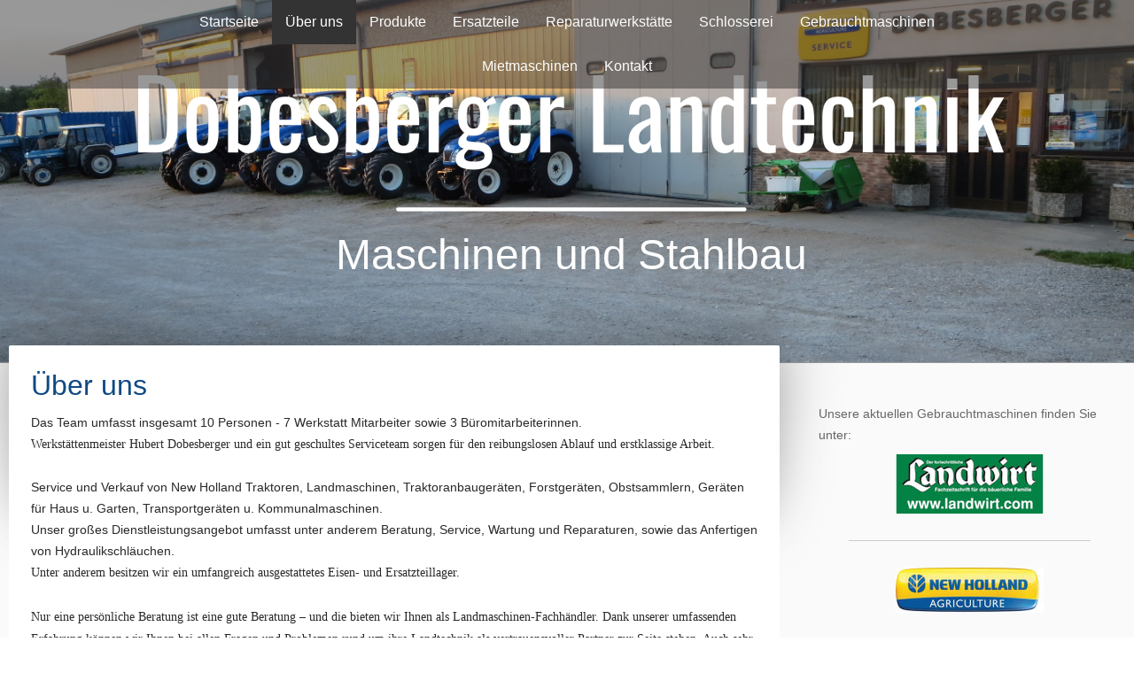

--- FILE ---
content_type: text/html; charset=UTF-8
request_url: https://www.dobesberger.net/%C3%BCber-uns/
body_size: 11574
content:
<!DOCTYPE html>
<html lang="de-DE"><head>
    <meta charset="utf-8"/>
    <link rel="dns-prefetch preconnect" href="https://u.jimcdn.com/" crossorigin="anonymous"/>
<link rel="dns-prefetch preconnect" href="https://assets.jimstatic.com/" crossorigin="anonymous"/>
<link rel="dns-prefetch preconnect" href="https://image.jimcdn.com" crossorigin="anonymous"/>
<link rel="dns-prefetch preconnect" href="https://fonts.jimstatic.com" crossorigin="anonymous"/>
<meta name="viewport" content="width=device-width, initial-scale=1"/>
<meta http-equiv="X-UA-Compatible" content="IE=edge"/>
<meta name="description" content=""/>
<meta name="robots" content="index, follow, archive"/>
<meta property="st:section" content=""/>
<meta name="generator" content="Jimdo Creator"/>
<meta name="twitter:title" content="Über uns"/>
<meta name="twitter:description" content="Das Team umfasst insgesamt 10 Personen - 7 Werkstatt Mitarbeiter sowie 3 Büromitarbeiterinnen. Werkstättenmeister Hubert Dobesberger und ein gut geschultes Serviceteam sorgen für den reibungslosen Ablauf und erstklassige Arbeit. Service und Verkauf von New Holland Traktoren, Landmaschinen, Traktoranbaugeräten, Forstgeräten, Obstsammlern, Geräten für Haus u. Garten, Transportgeräten u. Kommunalmaschinen. Unser großes Dienstleistungsangebot umfasst unter anderem Beratung, Service, Wartung und Reparaturen, sowie das Anfertigen von Hydraulikschläuchen. Unter anderem besitzen wir ein umfangreich ausgestattetes Eisen- und Ersatzteillager. Nur eine persönliche Beratung ist eine gute Beratung – und die bieten wir Ihnen als Landmaschinen-Fachhändler. Dank unserer umfassenden Erfahrung können wir Ihnen bei allen Fragen und Problemen rund um ihre Landtechnik als vertrauensvoller Partner zur Seite stehen. Auch sehr spezielle und komplizierte Problemstellungen stellen für uns kein Problem dar. Und auch bei der Beschaffung der richtigen Ersatz- und Verschleißteile kann eine gute Beratung durch nichts ersetzt werden. Gerne stehen wir Ihnen mit Rat und Tat zur Seite und freuen uns, Sie in unserem Betrieb begrüßen zu dürfen."/>
<meta name="twitter:card" content="summary_large_image"/>
<meta property="og:url" content="http://www.dobesberger.net/über-uns/"/>
<meta property="og:title" content="Über uns"/>
<meta property="og:description" content="Das Team umfasst insgesamt 10 Personen - 7 Werkstatt Mitarbeiter sowie 3 Büromitarbeiterinnen. Werkstättenmeister Hubert Dobesberger und ein gut geschultes Serviceteam sorgen für den reibungslosen Ablauf und erstklassige Arbeit. Service und Verkauf von New Holland Traktoren, Landmaschinen, Traktoranbaugeräten, Forstgeräten, Obstsammlern, Geräten für Haus u. Garten, Transportgeräten u. Kommunalmaschinen. Unser großes Dienstleistungsangebot umfasst unter anderem Beratung, Service, Wartung und Reparaturen, sowie das Anfertigen von Hydraulikschläuchen. Unter anderem besitzen wir ein umfangreich ausgestattetes Eisen- und Ersatzteillager. Nur eine persönliche Beratung ist eine gute Beratung – und die bieten wir Ihnen als Landmaschinen-Fachhändler. Dank unserer umfassenden Erfahrung können wir Ihnen bei allen Fragen und Problemen rund um ihre Landtechnik als vertrauensvoller Partner zur Seite stehen. Auch sehr spezielle und komplizierte Problemstellungen stellen für uns kein Problem dar. Und auch bei der Beschaffung der richtigen Ersatz- und Verschleißteile kann eine gute Beratung durch nichts ersetzt werden. Gerne stehen wir Ihnen mit Rat und Tat zur Seite und freuen uns, Sie in unserem Betrieb begrüßen zu dürfen."/>
<meta property="og:type" content="website"/>
<meta property="og:locale" content="de_DE"/>
<meta property="og:site_name" content="Dobesberger Landtechnik"/>
<meta name="twitter:image" content="https://image.jimcdn.com/app/cms/image/transf/none/path/s09bb34a9a5ca1f31/image/i06b69d86f587be1a/version/1719850204/image.jpg"/>
<meta property="og:image" content="https://image.jimcdn.com/app/cms/image/transf/none/path/s09bb34a9a5ca1f31/image/i06b69d86f587be1a/version/1719850204/image.jpg"/>
<meta property="og:image:width" content="1280"/>
<meta property="og:image:height" content="960"/>
<meta property="og:image:secure_url" content="https://image.jimcdn.com/app/cms/image/transf/none/path/s09bb34a9a5ca1f31/image/i06b69d86f587be1a/version/1719850204/image.jpg"/><title>Über uns - Dobesberger Landtechnik</title>
<link rel="shortcut icon" href="https://u.jimcdn.com/cms/o/s09bb34a9a5ca1f31/img/favicon.png?t=1726499595"/>
    
<link rel="canonical" href="https://www.dobesberger.net/über-uns/"/>

        <script src="https://assets.jimstatic.com/ckies.js.7c38a5f4f8d944ade39b.js"></script>

        <script src="https://assets.jimstatic.com/cookieControl.js.b05bf5f4339fa83b8e79.js"></script>
    <script>window.CookieControlSet.setToOff();</script>

    <style>html,body{margin:0}.hidden{display:none}.n{padding:5px}#cc-website-title a {text-decoration: none}.cc-m-image-align-1{text-align:left}.cc-m-image-align-2{text-align:right}.cc-m-image-align-3{text-align:center}</style>

        <link href="https://u.jimcdn.com/cms/o/s09bb34a9a5ca1f31/layout/dm_9043b581f721f9a9d2c5787aeb44a04b/css/layout.css?t=1756727636" rel="stylesheet" type="text/css" id="jimdo_layout_css"/>
<script>     /* <![CDATA[ */     /*!  loadCss [c]2014 @scottjehl, Filament Group, Inc.  Licensed MIT */     window.loadCSS = window.loadCss = function(e,n,t){var r,l=window.document,a=l.createElement("link");if(n)r=n;else{var i=(l.body||l.getElementsByTagName("head")[0]).childNodes;r=i[i.length-1]}var o=l.styleSheets;a.rel="stylesheet",a.href=e,a.media="only x",r.parentNode.insertBefore(a,n?r:r.nextSibling);var d=function(e){for(var n=a.href,t=o.length;t--;)if(o[t].href===n)return e.call(a);setTimeout(function(){d(e)})};return a.onloadcssdefined=d,d(function(){a.media=t||"all"}),a};     window.onloadCSS = function(n,o){n.onload=function(){n.onload=null,o&&o.call(n)},"isApplicationInstalled"in navigator&&"onloadcssdefined"in n&&n.onloadcssdefined(o)}     /* ]]> */ </script>     <script>
// <![CDATA[
onloadCSS(loadCss('https://assets.jimstatic.com/web.css.cba479cb7ca5b5a1cac2a1ff8a34b9db.css') , function() {
    this.id = 'jimdo_web_css';
});
// ]]>
</script>
<link href="https://assets.jimstatic.com/web.css.cba479cb7ca5b5a1cac2a1ff8a34b9db.css" rel="preload" as="style"/>
<noscript>
<link href="https://assets.jimstatic.com/web.css.cba479cb7ca5b5a1cac2a1ff8a34b9db.css" rel="stylesheet"/>
</noscript>
    <script>
    //<![CDATA[
        var jimdoData = {"isTestserver":false,"isLcJimdoCom":false,"isJimdoHelpCenter":false,"isProtectedPage":false,"cstok":"","cacheJsKey":"7093479d026ccfbb48d2a101aeac5fbd70d2cc12","cacheCssKey":"7093479d026ccfbb48d2a101aeac5fbd70d2cc12","cdnUrl":"https:\/\/assets.jimstatic.com\/","minUrl":"https:\/\/assets.jimstatic.com\/app\/cdn\/min\/file\/","authUrl":"https:\/\/a.jimdo.com\/","webPath":"https:\/\/www.dobesberger.net\/","appUrl":"https:\/\/a.jimdo.com\/","cmsLanguage":"de_DE","isFreePackage":false,"mobile":false,"isDevkitTemplateUsed":true,"isTemplateResponsive":true,"websiteId":"s09bb34a9a5ca1f31","pageId":1838681699,"packageId":2,"shop":{"deliveryTimeTexts":{"1":"1 - 3 Tage Lieferzeit","2":"3 - 5 Tage Lieferzeit","3":"5 - 8 Tage Lieferzeit"},"checkoutButtonText":"Zur Kasse","isReady":false,"currencyFormat":{"pattern":"#,##0.00 \u00a4","convertedPattern":"#,##0.00 $","symbols":{"GROUPING_SEPARATOR":".","DECIMAL_SEPARATOR":",","CURRENCY_SYMBOL":"\u20ac"}},"currencyLocale":"de_DE"},"tr":{"gmap":{"searchNotFound":"Die angegebene Adresse konnte nicht gefunden werden.","routeNotFound":"Die Anfahrtsroute konnte nicht berechnet werden. M\u00f6gliche Gr\u00fcnde: Die Startadresse ist zu ungenau oder zu weit von der Zieladresse entfernt."},"shop":{"checkoutSubmit":{"next":"N\u00e4chster Schritt","wait":"Bitte warten"},"paypalError":"Da ist leider etwas schiefgelaufen. Bitte versuche es erneut!","cartBar":"Zum Warenkorb","maintenance":"Dieser Shop ist vor\u00fcbergehend leider nicht erreichbar. Bitte probieren Sie es sp\u00e4ter noch einmal.","addToCartOverlay":{"productInsertedText":"Der Artikel wurde dem Warenkorb hinzugef\u00fcgt.","continueShoppingText":"Weiter einkaufen","reloadPageText":"neu laden"},"notReadyText":"Dieser Shop ist noch nicht vollst\u00e4ndig eingerichtet.","numLeftText":"Mehr als {:num} Exemplare dieses Artikels sind z.Z. leider nicht verf\u00fcgbar.","oneLeftText":"Es ist leider nur noch ein Exemplar dieses Artikels verf\u00fcgbar."},"common":{"timeout":"Es ist ein Fehler aufgetreten. Die von dir ausgew\u00e4hlte Aktion wurde abgebrochen. Bitte versuche es in ein paar Minuten erneut."},"form":{"badRequest":"Es ist ein Fehler aufgetreten: Die Eingaben konnten leider nicht \u00fcbermittelt werden. Bitte versuche es sp\u00e4ter noch einmal!"}},"jQuery":"jimdoGen002","isJimdoMobileApp":false,"bgConfig":{"id":101808499,"type":"picture","options":{"fixed":true},"images":[{"id":8731208599,"url":"https:\/\/image.jimcdn.com\/app\/cms\/image\/transf\/none\/path\/s09bb34a9a5ca1f31\/backgroundarea\/i75118c866a52a0e7\/version\/1721656281\/image.jpg","altText":"","focalPointX":57.59358941552473964975433773361146450042724609375,"focalPointY":43.714283534458701296898652799427509307861328125}]},"bgFullscreen":null,"responsiveBreakpointLandscape":767,"responsiveBreakpointPortrait":480,"copyableHeadlineLinks":false,"tocGeneration":false,"googlemapsConsoleKey":false,"loggingForAnalytics":false,"loggingForPredefinedPages":false,"isFacebookPixelIdEnabled":false,"userAccountId":"1eb8aa53-a2c9-4515-91f5-d5c6a3212b1b"};
    // ]]>
</script>

     <script> (function(window) { 'use strict'; var regBuff = window.__regModuleBuffer = []; var regModuleBuffer = function() { var args = [].slice.call(arguments); regBuff.push(args); }; if (!window.regModule) { window.regModule = regModuleBuffer; } })(window); </script>
    <script src="https://assets.jimstatic.com/web.js.24f3cfbc36a645673411.js" async="true"></script>
    <script src="https://assets.jimstatic.com/at.js.62588d64be2115a866ce.js"></script>
    
</head>

<body class="body cc-page j-m-gallery-styles j-m-video-styles j-m-hr-styles j-m-header-styles j-m-text-styles j-m-emotionheader-styles j-m-htmlCode-styles j-m-rss-styles j-m-form-styles j-m-table-styles j-m-textWithImage-styles j-m-downloadDocument-styles j-m-imageSubtitle-styles j-m-flickr-styles j-m-googlemaps-styles j-m-blogSelection-styles j-m-comment-styles-disabled j-m-jimdo-styles j-m-profile-styles j-m-guestbook-styles j-m-promotion-styles j-m-twitter-styles j-m-hgrid-styles j-m-shoppingcart-styles j-m-catalog-styles j-m-product-styles-disabled j-m-facebook-styles j-m-sharebuttons-styles j-m-formnew-styles-disabled j-m-callToAction-styles j-m-turbo-styles j-m-spacing-styles j-m-googleplus-styles j-m-dummy-styles j-m-search-styles j-m-booking-styles j-m-socialprofiles-styles j-footer-styles cc-pagemode-default cc-content-parent" id="page-1838681699">

<div id="cc-inner" class="cc-content-parent">
  <!-- _main.sass -->
  <input type="checkbox" id="jtpl-navigation__checkbox" class="jtpl-navigation__checkbox"/><div class="jtpl-main cc-content-parent">

    <!-- _background-area.sass -->
    <div class="jtpl-background-area" background-area="fullscreen"></div>
    <!-- END _background-area.sass -->

    <!-- _header.sass -->
    <header class="jtpl-header" background-area="stripe" background-area-default=""><div class="jtpl-topbar">

        <!-- _navigation.sass -->
        <nav class="jtpl-navigation navigation-colors navigation-alignment" data-dropdown="true"><div data-container="navigation"><div class="j-nav-variant-nested"><ul class="cc-nav-level-0 j-nav-level-0"><li id="cc-nav-view-1838681599" class="jmd-nav__list-item-0"><a href="/" data-link-title="Startseite">Startseite</a></li><li id="cc-nav-view-1838681699" class="jmd-nav__list-item-0 cc-nav-current j-nav-current jmd-nav__item--current"><a href="/über-uns/" data-link-title="Über uns" class="cc-nav-current j-nav-current jmd-nav__link--current">Über uns</a></li><li id="cc-nav-view-1838695299" class="jmd-nav__list-item-0"><a href="/produkte/" data-link-title="Produkte">Produkte</a></li><li id="cc-nav-view-2290408399" class="jmd-nav__list-item-0"><a href="/ersatzteile/" data-link-title="Ersatzteile">Ersatzteile</a></li><li id="cc-nav-view-1838695399" class="jmd-nav__list-item-0"><a href="/reparaturwerkstätte/" data-link-title="Reparaturwerkstätte">Reparaturwerkstätte</a></li><li id="cc-nav-view-2285056799" class="jmd-nav__list-item-0"><a href="/schlosserei/" data-link-title="Schlosserei">Schlosserei</a></li><li id="cc-nav-view-1913701299" class="jmd-nav__list-item-0"><a href="/gebrauchtmaschinen/" data-link-title="Gebrauchtmaschinen">Gebrauchtmaschinen</a></li><li id="cc-nav-view-1913580699" class="jmd-nav__list-item-0"><a href="/mietmaschinen/" data-link-title="Mietmaschinen">Mietmaschinen</a></li><li id="cc-nav-view-1838681799" class="jmd-nav__list-item-0"><a href="/kontakt/" data-link-title="Kontakt">Kontakt</a></li></ul></div></div>
        </nav><!-- END _navigation.sass --><!-- _mobile-navigation.sass --><label for="jtpl-navigation__checkbox" class="jtpl-navigation__label navigation-colors__menu-icon">
          <span class="jtpl-navigation__borders navigation-colors__menu-icon"></span>
        </label>
        <nav class="jtpl-mobile-navigation navigation-colors navigation-colors--transparency"><div data-container="navigation"><div class="j-nav-variant-nested"><ul class="cc-nav-level-0 j-nav-level-0"><li id="cc-nav-view-1838681599" class="jmd-nav__list-item-0"><a href="/" data-link-title="Startseite">Startseite</a></li><li id="cc-nav-view-1838681699" class="jmd-nav__list-item-0 cc-nav-current j-nav-current jmd-nav__item--current"><a href="/über-uns/" data-link-title="Über uns" class="cc-nav-current j-nav-current jmd-nav__link--current">Über uns</a></li><li id="cc-nav-view-1838695299" class="jmd-nav__list-item-0"><a href="/produkte/" data-link-title="Produkte">Produkte</a></li><li id="cc-nav-view-2290408399" class="jmd-nav__list-item-0"><a href="/ersatzteile/" data-link-title="Ersatzteile">Ersatzteile</a></li><li id="cc-nav-view-1838695399" class="jmd-nav__list-item-0"><a href="/reparaturwerkstätte/" data-link-title="Reparaturwerkstätte">Reparaturwerkstätte</a></li><li id="cc-nav-view-2285056799" class="jmd-nav__list-item-0"><a href="/schlosserei/" data-link-title="Schlosserei">Schlosserei</a></li><li id="cc-nav-view-1913701299" class="jmd-nav__list-item-0"><a href="/gebrauchtmaschinen/" data-link-title="Gebrauchtmaschinen">Gebrauchtmaschinen</a></li><li id="cc-nav-view-1913580699" class="jmd-nav__list-item-0"><a href="/mietmaschinen/" data-link-title="Mietmaschinen">Mietmaschinen</a></li><li id="cc-nav-view-1838681799" class="jmd-nav__list-item-0"><a href="/kontakt/" data-link-title="Kontakt">Kontakt</a></li></ul></div></div>
        </nav><!-- END _mobile-navigation.sass --><!-- _cart.sass --><div class="jtpl-cart">
          
        </div>
        <!-- END _cart.sass -->

      </div>
      <div class="jtpl-header__inner">
        <div class="jtpl-logo">
          <div id="cc-website-logo" class="cc-single-module-element"><div id="cc-m-13323059699" class="j-module n j-imageSubtitle"><div class="cc-m-image-container"><figure class="cc-imagewrapper cc-m-image-align-3">
<a href="https://www.dobesberger.net/" target="_self"><img srcset="https://image.jimcdn.com/app/cms/image/transf/dimension=320x10000:format=png/path/s09bb34a9a5ca1f31/image/i51f3e3ffd9d3e1db/version/1719907623/image.png 320w, https://image.jimcdn.com/app/cms/image/transf/dimension=640x10000:format=png/path/s09bb34a9a5ca1f31/image/i51f3e3ffd9d3e1db/version/1719907623/image.png 640w, https://image.jimcdn.com/app/cms/image/transf/dimension=960x10000:format=png/path/s09bb34a9a5ca1f31/image/i51f3e3ffd9d3e1db/version/1719907623/image.png 960w, https://image.jimcdn.com/app/cms/image/transf/dimension=979x10000:format=png/path/s09bb34a9a5ca1f31/image/i51f3e3ffd9d3e1db/version/1719907623/image.png 979w, https://image.jimcdn.com/app/cms/image/transf/dimension=1280x10000:format=png/path/s09bb34a9a5ca1f31/image/i51f3e3ffd9d3e1db/version/1719907623/image.png 1280w, https://image.jimcdn.com/app/cms/image/transf/none/path/s09bb34a9a5ca1f31/image/i51f3e3ffd9d3e1db/version/1719907623/image.png 1500w" sizes="(min-width: 979px) 979px, 100vw" id="cc-m-imagesubtitle-image-13323059699" src="https://image.jimcdn.com/app/cms/image/transf/dimension=979x10000:format=png/path/s09bb34a9a5ca1f31/image/i51f3e3ffd9d3e1db/version/1719907623/image.png" alt="Dobesberger Landtechnik" class="" data-src-width="1500" data-src-height="240" data-src="https://image.jimcdn.com/app/cms/image/transf/dimension=979x10000:format=png/path/s09bb34a9a5ca1f31/image/i51f3e3ffd9d3e1db/version/1719907623/image.png" data-image-id="8728278499"/></a>    

</figure>
</div>
<div class="cc-clear"></div>
<script id="cc-m-reg-13323059699">// <![CDATA[

    window.regModule("module_imageSubtitle", {"data":{"imageExists":true,"hyperlink":"","hyperlink_target":"","hyperlinkAsString":"","pinterest":"0","id":13323059699,"widthEqualsContent":"0","resizeWidth":"979","resizeHeight":157},"id":13323059699});
// ]]>
</script></div></div>
        </div>
        <div class="jtpl-title">
          <div id="cc-website-title" class="cc-single-module-element"><div id="cc-m-13323059599" class="j-module n j-header"><a href="https://www.dobesberger.net/"><span class="cc-within-single-module-element j-website-title-content" id="cc-m-header-13323059599">Maschinen und Stahlbau</span></a></div></div>
        </div>
      </div>
    </header><!-- END _header.sass --><!-- _content.sass --><div class="jtpl-section flex-background-options border-options cc-content-parent">
      <div class="jtpl-section__gutter cc-content-parent">
        <section class="jtpl-content cc-content-parent"><div class="jtpl-content__shadow"></div>
          <div class="jtpl-content__inner content-options cc-content-parent">
            <div id="content_area" data-container="content"><div id="content_start"></div>
        
        <div id="cc-matrix-2314638099"><div id="cc-m-13323043399" class="j-module n j-header "><h2 class="" id="cc-m-header-13323043399">Über uns</h2></div><div id="cc-m-8900927299" class="j-module n j-text "><p>
    <!-- [if gte mso 9]><xml>
 <w:WordDocument>
  <w:View>Normal</w:View>
  <w:Zoom>0</w:Zoom>
  <w:TrackMoves/>
  <w:TrackFormatting/>
  <w:HyphenationZone>21</w:HyphenationZone>
  <w:PunctuationKerning/>
  <w:ValidateAgainstSchemas/>
  <w:SaveIfXMLInvalid>false</w:SaveIfXMLInvalid>
  <w:IgnoreMixedContent>false</w:IgnoreMixedContent>
  <w:AlwaysShowPlaceholderText>false</w:AlwaysShowPlaceholderText>
  <w:DoNotPromoteQF/>
  <w:LidThemeOther>DE-AT</w:LidThemeOther>
  <w:LidThemeAsian>X-NONE</w:LidThemeAsian>
  <w:LidThemeComplexScript>X-NONE</w:LidThemeComplexScript>
  <w:Compatibility>
   <w:BreakWrappedTables/>
   <w:SnapToGridInCell/>
   <w:WrapTextWithPunct/>
   <w:UseAsianBreakRules/>
   <w:DontGrowAutofit/>
   <w:SplitPgBreakAndParaMark/>
   <w:DontVertAlignCellWithSp/>
   <w:DontBreakConstrainedForcedTables/>
   <w:DontVertAlignInTxbx/>
   <w:Word11KerningPairs/>
   <w:CachedColBalance/>
  </w:Compatibility>
  <w:BrowserLevel>MicrosoftInternetExplorer4</w:BrowserLevel>
  <m:mathPr>
   <m:mathFont m:val="Cambria Math"/>
   <m:brkBin m:val="before"/>
   <m:brkBinSub m:val="&#45;-"/>
   <m:smallFrac m:val="off"/>
   <m:dispDef/>
   <m:lMargin m:val="0"/>
   <m:rMargin m:val="0"/>
   <m:defJc m:val="centerGroup"/>
   <m:wrapIndent m:val="1440"/>
   <m:intLim m:val="subSup"/>
   <m:naryLim m:val="undOvr"/>
  </m:mathPr></w:WordDocument>
</xml><![endif]-->
</p>

<p>
    <!-- [if gte mso 9]><xml>
 <w:LatentStyles DefLockedState="false" DefUnhideWhenUsed="true"
  DefSemiHidden="true" DefQFormat="false" DefPriority="99"
  LatentStyleCount="267">
  <w:LsdException Locked="false" Priority="0" SemiHidden="false"
   UnhideWhenUsed="false" QFormat="true" Name="Normal"/>
  <w:LsdException Locked="false" Priority="9" SemiHidden="false"
   UnhideWhenUsed="false" QFormat="true" Name="heading 1"/>
  <w:LsdException Locked="false" Priority="9" QFormat="true" Name="heading 2"/>
  <w:LsdException Locked="false" Priority="9" QFormat="true" Name="heading 3"/>
  <w:LsdException Locked="false" Priority="9" QFormat="true" Name="heading 4"/>
  <w:LsdException Locked="false" Priority="9" QFormat="true" Name="heading 5"/>
  <w:LsdException Locked="false" Priority="9" QFormat="true" Name="heading 6"/>
  <w:LsdException Locked="false" Priority="9" QFormat="true" Name="heading 7"/>
  <w:LsdException Locked="false" Priority="9" QFormat="true" Name="heading 8"/>
  <w:LsdException Locked="false" Priority="9" QFormat="true" Name="heading 9"/>
  <w:LsdException Locked="false" Priority="39" Name="toc 1"/>
  <w:LsdException Locked="false" Priority="39" Name="toc 2"/>
  <w:LsdException Locked="false" Priority="39" Name="toc 3"/>
  <w:LsdException Locked="false" Priority="39" Name="toc 4"/>
  <w:LsdException Locked="false" Priority="39" Name="toc 5"/>
  <w:LsdException Locked="false" Priority="39" Name="toc 6"/>
  <w:LsdException Locked="false" Priority="39" Name="toc 7"/>
  <w:LsdException Locked="false" Priority="39" Name="toc 8"/>
  <w:LsdException Locked="false" Priority="39" Name="toc 9"/>
  <w:LsdException Locked="false" Priority="35" QFormat="true" Name="caption"/>
  <w:LsdException Locked="false" Priority="10" SemiHidden="false"
   UnhideWhenUsed="false" QFormat="true" Name="Title"/>
  <w:LsdException Locked="false" Priority="1" Name="Default Paragraph Font"/>
  <w:LsdException Locked="false" Priority="0" Name="Body Text"/>
  <w:LsdException Locked="false" Priority="11" SemiHidden="false"
   UnhideWhenUsed="false" QFormat="true" Name="Subtitle"/>
  <w:LsdException Locked="false" Priority="22" SemiHidden="false"
   UnhideWhenUsed="false" QFormat="true" Name="Strong"/>
  <w:LsdException Locked="false" Priority="20" SemiHidden="false"
   UnhideWhenUsed="false" QFormat="true" Name="Emphasis"/>
  <w:LsdException Locked="false" Priority="59" SemiHidden="false"
   UnhideWhenUsed="false" Name="Table Grid"/>
  <w:LsdException Locked="false" UnhideWhenUsed="false" Name="Placeholder Text"/>
  <w:LsdException Locked="false" Priority="1" SemiHidden="false"
   UnhideWhenUsed="false" QFormat="true" Name="No Spacing"/>
  <w:LsdException Locked="false" Priority="60" SemiHidden="false"
   UnhideWhenUsed="false" Name="Light Shading"/>
  <w:LsdException Locked="false" Priority="61" SemiHidden="false"
   UnhideWhenUsed="false" Name="Light List"/>
  <w:LsdException Locked="false" Priority="62" SemiHidden="false"
   UnhideWhenUsed="false" Name="Light Grid"/>
  <w:LsdException Locked="false" Priority="63" SemiHidden="false"
   UnhideWhenUsed="false" Name="Medium Shading 1"/>
  <w:LsdException Locked="false" Priority="64" SemiHidden="false"
   UnhideWhenUsed="false" Name="Medium Shading 2"/>
  <w:LsdException Locked="false" Priority="65" SemiHidden="false"
   UnhideWhenUsed="false" Name="Medium List 1"/>
  <w:LsdException Locked="false" Priority="66" SemiHidden="false"
   UnhideWhenUsed="false" Name="Medium List 2"/>
  <w:LsdException Locked="false" Priority="67" SemiHidden="false"
   UnhideWhenUsed="false" Name="Medium Grid 1"/>
  <w:LsdException Locked="false" Priority="68" SemiHidden="false"
   UnhideWhenUsed="false" Name="Medium Grid 2"/>
  <w:LsdException Locked="false" Priority="69" SemiHidden="false"
   UnhideWhenUsed="false" Name="Medium Grid 3"/>
  <w:LsdException Locked="false" Priority="70" SemiHidden="false"
   UnhideWhenUsed="false" Name="Dark List"/>
  <w:LsdException Locked="false" Priority="71" SemiHidden="false"
   UnhideWhenUsed="false" Name="Colorful Shading"/>
  <w:LsdException Locked="false" Priority="72" SemiHidden="false"
   UnhideWhenUsed="false" Name="Colorful List"/>
  <w:LsdException Locked="false" Priority="73" SemiHidden="false"
   UnhideWhenUsed="false" Name="Colorful Grid"/>
  <w:LsdException Locked="false" Priority="60" SemiHidden="false"
   UnhideWhenUsed="false" Name="Light Shading Accent 1"/>
  <w:LsdException Locked="false" Priority="61" SemiHidden="false"
   UnhideWhenUsed="false" Name="Light List Accent 1"/>
  <w:LsdException Locked="false" Priority="62" SemiHidden="false"
   UnhideWhenUsed="false" Name="Light Grid Accent 1"/>
  <w:LsdException Locked="false" Priority="63" SemiHidden="false"
   UnhideWhenUsed="false" Name="Medium Shading 1 Accent 1"/>
  <w:LsdException Locked="false" Priority="64" SemiHidden="false"
   UnhideWhenUsed="false" Name="Medium Shading 2 Accent 1"/>
  <w:LsdException Locked="false" Priority="65" SemiHidden="false"
   UnhideWhenUsed="false" Name="Medium List 1 Accent 1"/>
  <w:LsdException Locked="false" UnhideWhenUsed="false" Name="Revision"/>
  <w:LsdException Locked="false" Priority="34" SemiHidden="false"
   UnhideWhenUsed="false" QFormat="true" Name="List Paragraph"/>
  <w:LsdException Locked="false" Priority="29" SemiHidden="false"
   UnhideWhenUsed="false" QFormat="true" Name="Quote"/>
  <w:LsdException Locked="false" Priority="30" SemiHidden="false"
   UnhideWhenUsed="false" QFormat="true" Name="Intense Quote"/>
  <w:LsdException Locked="false" Priority="66" SemiHidden="false"
   UnhideWhenUsed="false" Name="Medium List 2 Accent 1"/>
  <w:LsdException Locked="false" Priority="67" SemiHidden="false"
   UnhideWhenUsed="false" Name="Medium Grid 1 Accent 1"/>
  <w:LsdException Locked="false" Priority="68" SemiHidden="false"
   UnhideWhenUsed="false" Name="Medium Grid 2 Accent 1"/>
  <w:LsdException Locked="false" Priority="69" SemiHidden="false"
   UnhideWhenUsed="false" Name="Medium Grid 3 Accent 1"/>
  <w:LsdException Locked="false" Priority="70" SemiHidden="false"
   UnhideWhenUsed="false" Name="Dark List Accent 1"/>
  <w:LsdException Locked="false" Priority="71" SemiHidden="false"
   UnhideWhenUsed="false" Name="Colorful Shading Accent 1"/>
  <w:LsdException Locked="false" Priority="72" SemiHidden="false"
   UnhideWhenUsed="false" Name="Colorful List Accent 1"/>
  <w:LsdException Locked="false" Priority="73" SemiHidden="false"
   UnhideWhenUsed="false" Name="Colorful Grid Accent 1"/>
  <w:LsdException Locked="false" Priority="60" SemiHidden="false"
   UnhideWhenUsed="false" Name="Light Shading Accent 2"/>
  <w:LsdException Locked="false" Priority="61" SemiHidden="false"
   UnhideWhenUsed="false" Name="Light List Accent 2"/>
  <w:LsdException Locked="false" Priority="62" SemiHidden="false"
   UnhideWhenUsed="false" Name="Light Grid Accent 2"/>
  <w:LsdException Locked="false" Priority="63" SemiHidden="false"
   UnhideWhenUsed="false" Name="Medium Shading 1 Accent 2"/>
  <w:LsdException Locked="false" Priority="64" SemiHidden="false"
   UnhideWhenUsed="false" Name="Medium Shading 2 Accent 2"/>
  <w:LsdException Locked="false" Priority="65" SemiHidden="false"
   UnhideWhenUsed="false" Name="Medium List 1 Accent 2"/>
  <w:LsdException Locked="false" Priority="66" SemiHidden="false"
   UnhideWhenUsed="false" Name="Medium List 2 Accent 2"/>
  <w:LsdException Locked="false" Priority="67" SemiHidden="false"
   UnhideWhenUsed="false" Name="Medium Grid 1 Accent 2"/>
  <w:LsdException Locked="false" Priority="68" SemiHidden="false"
   UnhideWhenUsed="false" Name="Medium Grid 2 Accent 2"/>
  <w:LsdException Locked="false" Priority="69" SemiHidden="false"
   UnhideWhenUsed="false" Name="Medium Grid 3 Accent 2"/>
  <w:LsdException Locked="false" Priority="70" SemiHidden="false"
   UnhideWhenUsed="false" Name="Dark List Accent 2"/>
  <w:LsdException Locked="false" Priority="71" SemiHidden="false"
   UnhideWhenUsed="false" Name="Colorful Shading Accent 2"/>
  <w:LsdException Locked="false" Priority="72" SemiHidden="false"
   UnhideWhenUsed="false" Name="Colorful List Accent 2"/>
  <w:LsdException Locked="false" Priority="73" SemiHidden="false"
   UnhideWhenUsed="false" Name="Colorful Grid Accent 2"/>
  <w:LsdException Locked="false" Priority="60" SemiHidden="false"
   UnhideWhenUsed="false" Name="Light Shading Accent 3"/>
  <w:LsdException Locked="false" Priority="61" SemiHidden="false"
   UnhideWhenUsed="false" Name="Light List Accent 3"/>
  <w:LsdException Locked="false" Priority="62" SemiHidden="false"
   UnhideWhenUsed="false" Name="Light Grid Accent 3"/>
  <w:LsdException Locked="false" Priority="63" SemiHidden="false"
   UnhideWhenUsed="false" Name="Medium Shading 1 Accent 3"/>
  <w:LsdException Locked="false" Priority="64" SemiHidden="false"
   UnhideWhenUsed="false" Name="Medium Shading 2 Accent 3"/>
  <w:LsdException Locked="false" Priority="65" SemiHidden="false"
   UnhideWhenUsed="false" Name="Medium List 1 Accent 3"/>
  <w:LsdException Locked="false" Priority="66" SemiHidden="false"
   UnhideWhenUsed="false" Name="Medium List 2 Accent 3"/>
  <w:LsdException Locked="false" Priority="67" SemiHidden="false"
   UnhideWhenUsed="false" Name="Medium Grid 1 Accent 3"/>
  <w:LsdException Locked="false" Priority="68" SemiHidden="false"
   UnhideWhenUsed="false" Name="Medium Grid 2 Accent 3"/>
  <w:LsdException Locked="false" Priority="69" SemiHidden="false"
   UnhideWhenUsed="false" Name="Medium Grid 3 Accent 3"/>
  <w:LsdException Locked="false" Priority="70" SemiHidden="false"
   UnhideWhenUsed="false" Name="Dark List Accent 3"/>
  <w:LsdException Locked="false" Priority="71" SemiHidden="false"
   UnhideWhenUsed="false" Name="Colorful Shading Accent 3"/>
  <w:LsdException Locked="false" Priority="72" SemiHidden="false"
   UnhideWhenUsed="false" Name="Colorful List Accent 3"/>
  <w:LsdException Locked="false" Priority="73" SemiHidden="false"
   UnhideWhenUsed="false" Name="Colorful Grid Accent 3"/>
  <w:LsdException Locked="false" Priority="60" SemiHidden="false"
   UnhideWhenUsed="false" Name="Light Shading Accent 4"/>
  <w:LsdException Locked="false" Priority="61" SemiHidden="false"
   UnhideWhenUsed="false" Name="Light List Accent 4"/>
  <w:LsdException Locked="false" Priority="62" SemiHidden="false"
   UnhideWhenUsed="false" Name="Light Grid Accent 4"/>
  <w:LsdException Locked="false" Priority="63" SemiHidden="false"
   UnhideWhenUsed="false" Name="Medium Shading 1 Accent 4"/>
  <w:LsdException Locked="false" Priority="64" SemiHidden="false"
   UnhideWhenUsed="false" Name="Medium Shading 2 Accent 4"/>
  <w:LsdException Locked="false" Priority="65" SemiHidden="false"
   UnhideWhenUsed="false" Name="Medium List 1 Accent 4"/>
  <w:LsdException Locked="false" Priority="66" SemiHidden="false"
   UnhideWhenUsed="false" Name="Medium List 2 Accent 4"/>
  <w:LsdException Locked="false" Priority="67" SemiHidden="false"
   UnhideWhenUsed="false" Name="Medium Grid 1 Accent 4"/>
  <w:LsdException Locked="false" Priority="68" SemiHidden="false"
   UnhideWhenUsed="false" Name="Medium Grid 2 Accent 4"/>
  <w:LsdException Locked="false" Priority="69" SemiHidden="false"
   UnhideWhenUsed="false" Name="Medium Grid 3 Accent 4"/>
  <w:LsdException Locked="false" Priority="70" SemiHidden="false"
   UnhideWhenUsed="false" Name="Dark List Accent 4"/>
  <w:LsdException Locked="false" Priority="71" SemiHidden="false"
   UnhideWhenUsed="false" Name="Colorful Shading Accent 4"/>
  <w:LsdException Locked="false" Priority="72" SemiHidden="false"
   UnhideWhenUsed="false" Name="Colorful List Accent 4"/>
  <w:LsdException Locked="false" Priority="73" SemiHidden="false"
   UnhideWhenUsed="false" Name="Colorful Grid Accent 4"/>
  <w:LsdException Locked="false" Priority="60" SemiHidden="false"
   UnhideWhenUsed="false" Name="Light Shading Accent 5"/>
  <w:LsdException Locked="false" Priority="61" SemiHidden="false"
   UnhideWhenUsed="false" Name="Light List Accent 5"/>
  <w:LsdException Locked="false" Priority="62" SemiHidden="false"
   UnhideWhenUsed="false" Name="Light Grid Accent 5"/>
  <w:LsdException Locked="false" Priority="63" SemiHidden="false"
   UnhideWhenUsed="false" Name="Medium Shading 1 Accent 5"/>
  <w:LsdException Locked="false" Priority="64" SemiHidden="false"
   UnhideWhenUsed="false" Name="Medium Shading 2 Accent 5"/>
  <w:LsdException Locked="false" Priority="65" SemiHidden="false"
   UnhideWhenUsed="false" Name="Medium List 1 Accent 5"/>
  <w:LsdException Locked="false" Priority="66" SemiHidden="false"
   UnhideWhenUsed="false" Name="Medium List 2 Accent 5"/>
  <w:LsdException Locked="false" Priority="67" SemiHidden="false"
   UnhideWhenUsed="false" Name="Medium Grid 1 Accent 5"/>
  <w:LsdException Locked="false" Priority="68" SemiHidden="false"
   UnhideWhenUsed="false" Name="Medium Grid 2 Accent 5"/>
  <w:LsdException Locked="false" Priority="69" SemiHidden="false"
   UnhideWhenUsed="false" Name="Medium Grid 3 Accent 5"/>
  <w:LsdException Locked="false" Priority="70" SemiHidden="false"
   UnhideWhenUsed="false" Name="Dark List Accent 5"/>
  <w:LsdException Locked="false" Priority="71" SemiHidden="false"
   UnhideWhenUsed="false" Name="Colorful Shading Accent 5"/>
  <w:LsdException Locked="false" Priority="72" SemiHidden="false"
   UnhideWhenUsed="false" Name="Colorful List Accent 5"/>
  <w:LsdException Locked="false" Priority="73" SemiHidden="false"
   UnhideWhenUsed="false" Name="Colorful Grid Accent 5"/>
  <w:LsdException Locked="false" Priority="60" SemiHidden="false"
   UnhideWhenUsed="false" Name="Light Shading Accent 6"/>
  <w:LsdException Locked="false" Priority="61" SemiHidden="false"
   UnhideWhenUsed="false" Name="Light List Accent 6"/>
  <w:LsdException Locked="false" Priority="62" SemiHidden="false"
   UnhideWhenUsed="false" Name="Light Grid Accent 6"/>
  <w:LsdException Locked="false" Priority="63" SemiHidden="false"
   UnhideWhenUsed="false" Name="Medium Shading 1 Accent 6"/>
  <w:LsdException Locked="false" Priority="64" SemiHidden="false"
   UnhideWhenUsed="false" Name="Medium Shading 2 Accent 6"/>
  <w:LsdException Locked="false" Priority="65" SemiHidden="false"
   UnhideWhenUsed="false" Name="Medium List 1 Accent 6"/>
  <w:LsdException Locked="false" Priority="66" SemiHidden="false"
   UnhideWhenUsed="false" Name="Medium List 2 Accent 6"/>
  <w:LsdException Locked="false" Priority="67" SemiHidden="false"
   UnhideWhenUsed="false" Name="Medium Grid 1 Accent 6"/>
  <w:LsdException Locked="false" Priority="68" SemiHidden="false"
   UnhideWhenUsed="false" Name="Medium Grid 2 Accent 6"/>
  <w:LsdException Locked="false" Priority="69" SemiHidden="false"
   UnhideWhenUsed="false" Name="Medium Grid 3 Accent 6"/>
  <w:LsdException Locked="false" Priority="70" SemiHidden="false"
   UnhideWhenUsed="false" Name="Dark List Accent 6"/>
  <w:LsdException Locked="false" Priority="71" SemiHidden="false"
   UnhideWhenUsed="false" Name="Colorful Shading Accent 6"/>
  <w:LsdException Locked="false" Priority="72" SemiHidden="false"
   UnhideWhenUsed="false" Name="Colorful List Accent 6"/>
  <w:LsdException Locked="false" Priority="73" SemiHidden="false"
   UnhideWhenUsed="false" Name="Colorful Grid Accent 6"/>
  <w:LsdException Locked="false" Priority="19" SemiHidden="false"
   UnhideWhenUsed="false" QFormat="true" Name="Subtle Emphasis"/>
  <w:LsdException Locked="false" Priority="21" SemiHidden="false"
   UnhideWhenUsed="false" QFormat="true" Name="Intense Emphasis"/>
  <w:LsdException Locked="false" Priority="31" SemiHidden="false"
   UnhideWhenUsed="false" QFormat="true" Name="Subtle Reference"/>
  <w:LsdException Locked="false" Priority="32" SemiHidden="false"
   UnhideWhenUsed="false" QFormat="true" Name="Intense Reference"/>
  <w:LsdException Locked="false" Priority="33" SemiHidden="false"
   UnhideWhenUsed="false" QFormat="true" Name="Book Title"/>
  <w:LsdException Locked="false" Priority="37" Name="Bibliography"/>
  <w:LsdException Locked="false" Priority="39" QFormat="true" Name="TOC Heading"/>
 </w:LatentStyles>
</xml><![endif]--><!-- [if gte mso 10]>
<style>
 /* Style Definitions */
 table.MsoNormalTable
        {mso-style-name:"Normale Tabelle";
        mso-tstyle-rowband-size:0;
        mso-tstyle-colband-size:0;
        mso-style-noshow:yes;
        mso-style-priority:99;
        mso-style-qformat:yes;
        mso-style-parent:"";
        mso-padding-alt:0cm 5.4pt 0cm 5.4pt;
        mso-para-margin:0cm;
        mso-para-margin-bottom:.0001pt;
        mso-pagination:widow-orphan;
        font-size:11.0pt;
        font-family:"Calibri","sans-serif";
        mso-ascii-font-family:Calibri;
        mso-ascii-theme-font:minor-latin;
        mso-fareast-font-family:"Times New Roman";
        mso-fareast-theme-font:minor-fareast;
        mso-hansi-font-family:Calibri;
        mso-hansi-theme-font:minor-latin;
        mso-bidi-font-family:"Times New Roman";
        mso-bidi-theme-font:minor-bidi;}
</style>
<![endif]-->
</p>

<p class="MsoBodyText" style="text-align: left;">
    <span style="font-size: 14px; color: #292929;">Das Team umfasst insgesamt 10 Personen - 7 Werkstatt Mitarbeiter sowie 3 Büromitarbeiterinnen.</span>
</p>

<p class="MsoNormal" style="text-align: left;">
    <span style="font-family: 'Verdana', 'sans-serif'; font-size: 14px; color: #292929;">Werkstättenmeister Hubert Dobesberger und ein gut geschultes Serviceteam sorgen für den reibungslosen Ablauf
    und erstklassige Arbeit.</span>
</p>

<p class="MsoBodyText" style="text-align: left;">
    <span style="color: #292929;"> </span>
</p>

<p class="MsoBodyText" style="text-align: left;">
    <span style="font-size: 14px; color: #292929;">Service und Verkauf von New Holland Traktoren, Landmaschinen, Traktoranbaugeräten, Forstgeräten, Obstsammlern, Geräten für Haus u. Garten,
    Transportgeräten u. Kommunalmaschinen.</span>
</p>

<p class="MsoBodyText" style="text-align: left;">
    <span style="font-size: 14px; color: #292929;">Unser großes Dienstleistungsangebot umfasst unter anderem Beratung, Service, Wartung und Reparaturen, sowie das Anfertigen von
    Hydraulikschläuchen.</span>
</p>

<p class="MsoNormal" style="text-align: left;">
    <span style="font-family: 'Verdana', 'sans-serif'; font-size: 14px; color: #292929;">Unter anderem besitzen wir ein umfangreich ausgestattetes Eisen- und Ersatzteillager.</span>
</p>

<p class="MsoNormal" style="text-align: left;">
    <span style="font-family: 'Verdana', 'sans-serif'; font-size: 14px; color: #292929;"> </span>
</p>

<p class="MsoNormal" style="text-align: left;">
    <span style="font-family: 'Verdana', 'sans-serif'; font-size: 14px; color: #292929;">Nur eine persönliche Beratung ist eine gute Beratung – und die bieten wir Ihnen als Landmaschinen-Fachhändler.
    Dank unserer umfassenden Erfahrung können wir Ihnen bei allen Fragen und Problemen rund um ihre Landtechnik als vertrauensvoller Partner zur Seite stehen. Auch sehr spezielle und komplizierte
    Problemstellungen stellen für uns kein Problem dar.</span>
</p>

<p class="MsoNormal" style="text-align: left;">
    <span style="font-family: 'Verdana', 'sans-serif'; font-size: 14px; color: #292929;">Und auch bei der Beschaffung der richtigen Ersatz- und Verschleißteile kann eine gute Beratung durch nichts
    ersetzt werden.</span>
</p>

<p class="MsoNormal" style="text-align: left;">
    <span style="font-family: 'Verdana', 'sans-serif'; font-size: 14px; color: #292929;"> </span>
</p>

<p class="MsoNormal" style="text-align: left;">
    <span style="font-family: 'Verdana', 'sans-serif'; font-size: 14px; color: #292929;">Gerne stehen wir Ihnen mit Rat und Tat zur Seite und freuen uns, Sie in unserem Betrieb begrüßen zu
    dürfen.</span>
</p></div><div id="cc-m-10430628199" class="j-module n j-textWithImage "><figure class="cc-imagewrapper cc-m-image-align-1">
<img srcset="https://image.jimcdn.com/app/cms/image/transf/dimension=320x1024:format=jpg/path/s09bb34a9a5ca1f31/image/i06b69d86f587be1a/version/1719850204/image.jpg 320w, https://image.jimcdn.com/app/cms/image/transf/dimension=326x1024:format=jpg/path/s09bb34a9a5ca1f31/image/i06b69d86f587be1a/version/1719850204/image.jpg 326w, https://image.jimcdn.com/app/cms/image/transf/dimension=640x1024:format=jpg/path/s09bb34a9a5ca1f31/image/i06b69d86f587be1a/version/1719850204/image.jpg 640w, https://image.jimcdn.com/app/cms/image/transf/dimension=652x1024:format=jpg/path/s09bb34a9a5ca1f31/image/i06b69d86f587be1a/version/1719850204/image.jpg 652w" sizes="(min-width: 326px) 326px, 100vw" id="cc-m-textwithimage-image-10430628199" src="https://image.jimcdn.com/app/cms/image/transf/dimension=326x1024:format=jpg/path/s09bb34a9a5ca1f31/image/i06b69d86f587be1a/version/1719850204/image.jpg" alt="" class="" data-src-width="1280" data-src-height="960" data-src="https://image.jimcdn.com/app/cms/image/transf/dimension=326x1024:format=jpg/path/s09bb34a9a5ca1f31/image/i06b69d86f587be1a/version/1719850204/image.jpg" data-image-id="6881789799"/>    

</figure>
<div>
    <div id="cc-m-textwithimage-10430628199" data-name="text" data-action="text" class="cc-m-textwithimage-inline-rte">
        <p>
    <span style="font-size: 14px; color: #292929;"> </span>
</p>

<p>
    <span style="font-size: 14px; color: #292929;"> </span>
</p>

<p>
    <span style="color: #292929;"> </span>
</p>

<p>
    <span style="font-size: 14px; color: #292929;">Egal ob für Obst- und Gartenbau oder für die Grün- und Ackerlandbewirtschaftung, wir haben für jede Anwendung die richtige Zugmaschine im
    Angebot!</span>
</p>    </div>
</div>

<div class="cc-clear"></div>
<script id="cc-m-reg-10430628199">// <![CDATA[

    window.regModule("module_textWithImage", {"data":{"imageExists":true,"hyperlink":"","hyperlink_target":"","hyperlinkAsString":"","pinterest":"0","id":10430628199,"widthEqualsContent":"0","resizeWidth":"326","resizeHeight":245},"id":10430628199});
// ]]>
</script></div><div id="cc-m-13449329899" class="j-module n j-hr ">    <hr/>
</div></div>
        
        </div>
          </div>
        </section><!-- _sidebar.sass --><aside class="jtpl-sidebar sidebar-options"><div data-container="sidebar"><div id="cc-matrix-2314638299"><div id="cc-m-8901048399" class="j-module n j-text "><p>
    <span style="font-size: 14px;">Unsere aktuellen Gebrauchtmaschinen finden Sie unter:</span>
</p></div><div id="cc-m-9322756799" class="j-module n j-imageSubtitle "><figure class="cc-imagewrapper cc-m-image-align-3">
<a href="https://www.landwirt.com/" target="_blank"><img srcset="https://image.jimcdn.com/app/cms/image/transf/dimension=167x10000:format=jpg/path/s09bb34a9a5ca1f31/image/i3e428675151aef95/version/1730389041/image.jpg 167w, https://image.jimcdn.com/app/cms/image/transf/dimension=320x10000:format=jpg/path/s09bb34a9a5ca1f31/image/i3e428675151aef95/version/1730389041/image.jpg 320w, https://image.jimcdn.com/app/cms/image/transf/dimension=334x10000:format=jpg/path/s09bb34a9a5ca1f31/image/i3e428675151aef95/version/1730389041/image.jpg 334w" sizes="(min-width: 167px) 167px, 100vw" id="cc-m-imagesubtitle-image-9322756799" src="https://image.jimcdn.com/app/cms/image/transf/dimension=167x10000:format=jpg/path/s09bb34a9a5ca1f31/image/i3e428675151aef95/version/1730389041/image.jpg" alt="" class="" data-src-width="900" data-src-height="360" data-src="https://image.jimcdn.com/app/cms/image/transf/dimension=167x10000:format=jpg/path/s09bb34a9a5ca1f31/image/i3e428675151aef95/version/1730389041/image.jpg" data-image-id="6426086199"/></a>    

</figure>

<div class="cc-clear"></div>
<script id="cc-m-reg-9322756799">// <![CDATA[

    window.regModule("module_imageSubtitle", {"data":{"imageExists":true,"hyperlink":"https:\/\/www.landwirt.com\/","hyperlink_target":"_blank","hyperlinkAsString":"https:\/\/www.landwirt.com\/","pinterest":"0","id":9322756799,"widthEqualsContent":"0","resizeWidth":"167","resizeHeight":67},"id":9322756799});
// ]]>
</script></div><div id="cc-m-8949733499" class="j-module n j-hr ">    <hr/>
</div><div id="cc-m-9322761299" class="j-module n j-imageSubtitle "><figure class="cc-imagewrapper cc-m-image-align-3">
<a href="http://agriculture.newholland.com/austria/de/Pages/homepage.aspx" target="_blank"><img srcset="https://image.jimcdn.com/app/cms/image/transf/dimension=167x10000:format=jpg/path/s09bb34a9a5ca1f31/image/i640a1f84bc2b39e0/version/1730389083/image.jpg 167w, https://image.jimcdn.com/app/cms/image/transf/dimension=320x10000:format=jpg/path/s09bb34a9a5ca1f31/image/i640a1f84bc2b39e0/version/1730389083/image.jpg 320w, https://image.jimcdn.com/app/cms/image/transf/dimension=334x10000:format=jpg/path/s09bb34a9a5ca1f31/image/i640a1f84bc2b39e0/version/1730389083/image.jpg 334w" sizes="(min-width: 167px) 167px, 100vw" id="cc-m-imagesubtitle-image-9322761299" src="https://image.jimcdn.com/app/cms/image/transf/dimension=167x10000:format=jpg/path/s09bb34a9a5ca1f31/image/i640a1f84bc2b39e0/version/1730389083/image.jpg" alt="" class="" data-src-width="350" data-src-height="106" data-src="https://image.jimcdn.com/app/cms/image/transf/dimension=167x10000:format=jpg/path/s09bb34a9a5ca1f31/image/i640a1f84bc2b39e0/version/1730389083/image.jpg" data-image-id="6426088599"/></a>    

</figure>

<div class="cc-clear"></div>
<script id="cc-m-reg-9322761299">// <![CDATA[

    window.regModule("module_imageSubtitle", {"data":{"imageExists":true,"hyperlink":"http:\/\/agriculture.newholland.com\/austria\/de\/Pages\/homepage.aspx","hyperlink_target":"_blank","hyperlinkAsString":"http:\/\/agriculture.newholland.com\/austria\/de\/Pages\/homepage.aspx","pinterest":"0","id":9322761299,"widthEqualsContent":"0","resizeWidth":"167","resizeHeight":51},"id":9322761299});
// ]]>
</script></div><div id="cc-m-9324587499" class="j-module n j-hr ">    <hr/>
</div><div id="cc-m-13328905099" class="j-module n j-text "><div dir="ltr" data-angle="0" data-font-name="g_font_9_0" data-canvas-width="177.10000844478606">
    <p style="text-align: center;">
        <span style="font-size: 16px;"><strong>Öffnungszeiten:</strong></span>
    </p>

    <p style="text-align: center;">
        <span style="font-size: 14px;">Montag bis Donnerstag</span>
    </p>

    <p style="text-align: center;">
        <span style="font-size: 14px;">von 08:00 - 12:00 Uhr<br/></span>
    </p>

    <p style="text-align: center;">
        <span style="font-size: 14px;">und 13:00 - 17:00 Uhr<br/></span>
    </p>

    <p style="text-align: center;">
        <span style="font-size: 14px;"><strong><br/></strong> Freitag</span>
    </p>

    <p style="text-align: center;">
        <span style="font-size: 14px;">von 08:00 - 12:00 Uhr<br/></span>
    </p>

    <p style="text-align: center;">
        <span style="font-size: 14px;">und 13:00 - 15:30 Uhr</span>
    </p>
</div>

<p>
     
</p></div><div id="cc-m-13328906499" class="j-module n j-hr ">    <hr/>
</div><div id="cc-m-9324583799" class="j-module n j-sharebuttons ">
<div class="cc-sharebuttons-element cc-sharebuttons-size-32 cc-sharebuttons-style-colored cc-sharebuttons-design-square cc-sharebuttons-align-center">


    <a class="cc-sharebuttons-facebook" href="http://www.facebook.com/sharer.php?u=https://www.dobesberger.net/&amp;t=Dobesberger%20Landtechnik" title="Facebook" target="_blank"></a><a class="cc-sharebuttons-x" href="https://x.com/share?text=Dobesberger%20Landtechnik&amp;url=https%3A%2F%2Fwww.dobesberger.net%2F" title="X" target="_blank"></a><a class="cc-sharebuttons-mail" href="mailto:?subject=Dobesberger%20Landtechnik&amp;body=https://www.dobesberger.net/" title="E-Mail" target=""></a><a class="cc-sharebuttons-linkedin" href="http://www.linkedin.com/shareArticle?mini=true&amp;url=https://www.dobesberger.net/&amp;title=Dobesberger%20Landtechnik" title="LinkedIn" target="_blank"></a>

</div>
</div></div></div>
        </aside><!-- END _sidebar.sass -->
</div>
    </div>
    <!-- END _content.sass -->

    <!-- _footer.sass -->
    <footer class="jtpl-footer footer-options"><div class="jtpl-footer__inner">
        <div id="contentfooter" data-container="footer">

    
    <div class="j-meta-links">
        <a href="/about/">Impressum</a> | <a href="//www.dobesberger.net/j/privacy">Datenschutz</a> | <a href="/sitemap/">Sitemap</a><br/>©Dobesberger Landtechnik 2024    </div>

    <div class="j-admin-links">
            
    <span class="loggedout">
        <a rel="nofollow" id="login" href="/login">Anmelden</a>
    </span>

<span class="loggedin">
    <a rel="nofollow" id="logout" target="_top" href="https://cms.e.jimdo.com/app/cms/logout.php">
        Abmelden    </a>
    |
    <a rel="nofollow" id="edit" target="_top" href="https://a.jimdo.com/app/auth/signin/jumpcms/?page=1838681699">Bearbeiten</a>
</span>
        </div>

    
</div>

      </div>
    </footer><!-- END _footer.sass -->
</div>
  <!-- END _main.sass -->

</div>
    <ul class="cc-FloatingButtonBarContainer cc-FloatingButtonBarContainer-right hidden">

                    <!-- scroll to top button -->
            <li class="cc-FloatingButtonBarContainer-button-scroll">
                <a href="javascript:void(0);" title="Nach oben scrollen">
                    <span>Nach oben scrollen</span>
                </a>
            </li>
            <script>// <![CDATA[

    window.regModule("common_scrolltotop", []);
// ]]>
</script>    </ul>
    <script type="text/javascript">
//<![CDATA[
addAutomatedTracking('creator.website', track_anon);
//]]>
</script>
    
<div id="loginbox" class="hidden">

    <div id="loginbox-header">

    <a class="cc-close" title="Dieses Element zuklappen" href="#">zuklappen</a>

    <div class="c"></div>

</div>

<div id="loginbox-content">

        <div id="resendpw"></div>

        <div id="loginboxOuter"></div>
    </div>
</div>
<div id="loginbox-darklayer" class="hidden"></div>
<script>// <![CDATA[

    window.regModule("web_login", {"url":"https:\/\/www.dobesberger.net\/","pageId":1838681699});
// ]]>
</script>




</body>
</html>
